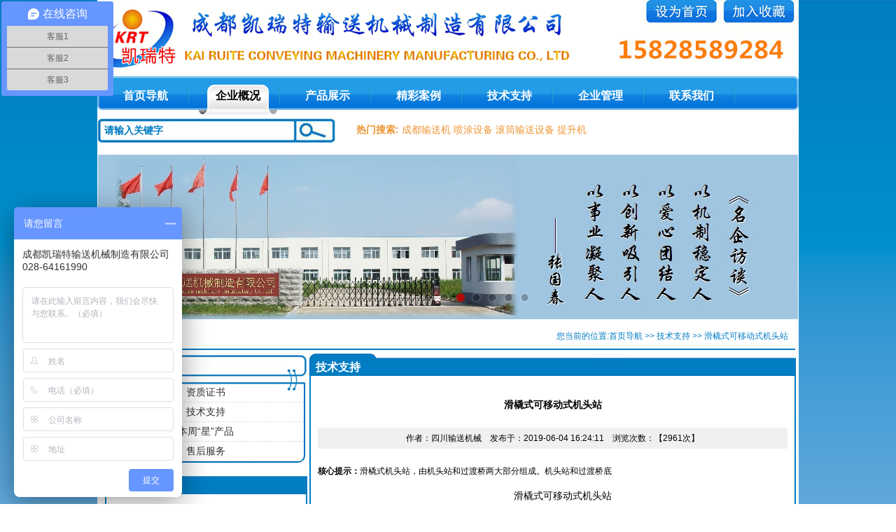

--- FILE ---
content_type: text/html
request_url: http://www.cdkrt.com/support_view.asp?newsid=869
body_size: 8125
content:
<!DOCTYPE html PUBLIC "-//W3C//DTD XHTML 1.0 Transitional//EN" "http://www.w3.org/TR/xhtml1/DTD/xhtml1-transitional.dtd">
<html xmlns="http://www.w3.org/1999/xhtml">
<head>
<meta http-equiv="Content-Type" content="text/html; charset=gb2312" />
<title>滑橇式可移动式机头站 - 成都凯瑞特输送机械制造有限公司，专业销售：成都输送机，四川输送机，成都+输送机，四川+输送机，输送机械，输送设备，提升机http://www.cdkrt.com</title>
  <META NAME="Keywords" CONTENT="四川输送机，成都输送机，成都+输送机，四川+输送机，四川输送机械，四川输送设备，成都输送机械，成都输送设备">
  <META NAME="Description" CONTENT="成都输送机|四川输送机厂家买输送机选国内专业输送设备生产企业，我公司专业生产各类输送设备，产品获ISO9001质量体系认证，诚信经营，质量可靠，售后有保障。">
<link href="images/base.css" rel="stylesheet" type="text/css">
<script src="images/jquery.js"></script>
</head>
<body>
<div class="warp">
 <script type="text/javascript"> 
// 设置为主页 
function SetHome(obj,vrl){ 
try{ 
obj.style.behavior='url(#default#homepage)';obj.setHomePage(vrl); 
} 
catch(e){ 
if(window.netscape) { 
try { 
netscape.security.PrivilegeManager.enablePrivilege("UniversalXPConnect"); 
} 
catch (e) { 
alert("此操作被浏览器拒绝！\n请在浏览器地址栏输入“about:config”并回车\n然后将 [signed.applets.codebase_principal_support]的值设置为'true',双击即可。"); 
} 
var prefs = Components.classes['@mozilla.org/preferences-service;1'].getService(Components.interfaces.nsIPrefBranch); 
prefs.setCharPref('browser.startup.homepage',vrl); 
}else{ 
alert("您的浏览器不支持，请按照下面步骤操作：1.打开浏览器设置。2.点击设置网页。3.输入："+vrl+"点击确定。"); 
} 
} 
} 
// 加入收藏 兼容360和IE6 
function shoucang(sTitle,sURL) 
{ 
try 
{ 
window.external.addFavorite(sURL, sTitle); 
} 
catch (e) 
{ 
try 
{ 
window.sidebar.addPanel(sTitle, sURL, ""); 
} 
catch (e) 
{ 
alert("加入收藏失败，请使用Ctrl+D进行添加"); 
} 
} 
} 
</script> 
 <div class="top">
      <div class="logo"><a href="/" title=""></a></div>
       <div class="other"><img src="images/about.jpg" width="320" height="107" usemap="#Map" border="0">
         <map name="Map">
           <area shape="rect" coords="91,3,204,38" href="javascript:void(0)" onclick="SetHome(this,window.location)">
           <area shape="rect" coords="205,0,315,38" href="javascript:void(0)" onclick="shoucang(document.title,window.location)">
         </map>
       </div>
       <div class="clear"></div>



        <!--nav,start-->
		
<div class="menu_navcc"  style="z-index:9999;position: relative;">
<div class="menu_nav" >
<ul class="nav_content">
<li class="current"><a href="/index.asp"><span>首页导航</span></a></li>
 
      <li  > <a href="about.asp">企业概况</a>
      <div>
		    <a href="/about.asp">公司简介</a>
			<a href="/about.asp?id=3">企业文化</a>
			<a href="/news.asp?classid=2">企业动态</a>
			<a href="/news.asp?classid=3">热点关注</a>
	  </div>
      </li>
      <li><a href="Products.asp">产品展示</a>
      </li>
      <li  class="cur"><a href="Case.asp">精彩案例</a>
	  <div>  
			<a href="hezuo.asp">合作伙伴</a></div>
	  </li>
      <li><a href="supportlist.asp">技术支持</a>
	  <div>
			 <a href="/support.asp?id=7">质量认证体系</a>
			<a href="/supportlist.asp?classid=8">技术支持</a>
			<a href="supportlist.asp?classid=7">本周“星”产品</a>
			<a href="/support.asp?id=10">售后服务</a>
	  </div>
	  </li>
      <li><a href="/manage.asp">企业管理</a>
	  <div>
			 <a href="/manage.asp?id=11">企业管理</a>
			<a href="/manage.asp?id=12">人才招聘</a>
	  </div>
	  </li>
      <li><a href="/Contact.asp">联系我们</a></li>
</ul>
<div class="menu_nav_right" ></div>
</div>
</div>
<!--nav,end-->


<script>
function showmenu()
{
var pageUrl=document.URL.toLowerCase();
var count=$(".nav_content>li").length;
var dftMenu=0
$(".nav_content li").removeClass("current");
 if (pageUrl.indexOf("about")>=0 || pageUrl.indexOf("news")>=0)
		dftMenu=1;
	else if (pageUrl.indexOf("products")>=0)
		dftMenu=2;
	else if (pageUrl.indexOf("case")>=0  || pageUrl.indexOf("hezuo")>=0)
		dftMenu=3;
        else if (pageUrl.indexOf("support")>=0)
		dftMenu=4;
        else if (pageUrl.indexOf("manage")>=0)
		dftMenu=5;
        else if (pageUrl.indexOf("contact")>=0)
		dftMenu=6;
	else
		dftMenu=0;
$(".nav_content>li").eq(dftMenu).addClass("current");

}
showmenu()
</script>    
       
    </div>
 
      <div class="clear"></div>
    <div style="margin:5px 0px;"><table width="100%" border="0" cellspacing="0" cellpadding="0">
  <tr>
    <td width="340">
    <form action="news.asp" method="get">
    <table width="320" border="0" cellspacing="0" cellpadding="0">
  <tr>
    <td width="300"><input type="text" name="keyword" class="sinput" value="请输入关键字" onclick="if(this.value=='请输入关键字'){this.value=''}" onblur="if(this.value==''){this.value='请输入关键字'}"></td>
    <td width="60"><input name="" type="image" src="images/bt.jpg" class="btgjz">
     </td>
  </tr>
</table>
</form>
</td>
    <td class="hotkey"><B>热门搜索:</b>  <a href="/news.asp?keyword=成都输送机">成都输送机</A> <a href="/news.asp?keyword=喷涂设备">喷涂设备</A> <a href="/news.asp?keyword=滚筒输送设备">滚筒输送设备</A> <a href="/news.asp?keyword=提升机">提升机</td>
  </tr>
</table>


<style >
.flexslider {
	margin: 0px auto 5px;
	position: relative;
	width: 100%;
	height: 240px;
	overflow: hidden;
	zoom: 1;
}

.flexslider .slides li {
	width: 100%;
	height: 100%;
}

.flex-direction-nav a {
	width: 70px;
	height: 70px;
	line-height: 99em;
	overflow: hidden;
	margin: -35px 0 0;
	display: block;
	background: url(images/ad_ctr.png) no-repeat;
	position: absolute;
	top: 50%;
	z-index: 10;
	cursor: pointer;
	opacity: 0;
	filter: alpha(opacity=0);
	-webkit-transition: all .3s ease;
	border-radius: 35px;
}

.flex-direction-nav .flex-next {
	background-position: 0 -70px;
	right: 0;
}

.flex-direction-nav .flex-prev {
	left: 0;
}

.flexslider:hover .flex-next {
	opacity: 0.8;
	filter: alpha(opacity=25);
}

.flexslider:hover .flex-prev {
	opacity: 0.8;
	filter: alpha(opacity=25);
}

.flexslider:hover .flex-next:hover,
.flexslider:hover .flex-prev:hover {
	opacity: 1;
	filter: alpha(opacity=50);
}

.flex-control-nav {
	width: 100%;
	position: absolute;
	bottom: 10px;
	text-align: center;
}

.flex-control-nav li {
	margin: 0 2px;
	display: inline-block;
	zoom: 1;
	*display: inline;
}

.flex-control-paging li a {
	background: url(images/dot.png) no-repeat 0 -16px;
	display: block;
	height: 16px;
	overflow: hidden;
	text-indent: -99em;
	width: 16px;
	cursor: pointer;
}

.flex-control-paging li a.flex-active,
.flex-control-paging li.active a {
	background-position: 0 0;
}

.flexslider .slides a img {
	width: 100%;
	height: 240px;
	display: block;
}
</style>
</head>

<body>
<br/>
<!-- 轮播广告 -->
<div id="banner_tabs" class="flexslider"  >
	<ul class="slides">
		<li>
			<a >
				<img width="1002" height="240" alt="" style="background: url(img/1.jpg) no-repeat center;" src="images/alpha.png">
			</a>
		</li>
		<li>
			<a >
				<img width="1002" height="240" alt="" style="background: url(img/2.jpg) no-repeat center;" src="images/alpha.png">
			</a>
		</li>
		<li>
			<a >
				<img width="1002" height="240" alt="" style="background: url(img/3.jpg) no-repeat center;" src="images/alpha.png">
			</a>
		</li>
		<li>
			<a >
				<img width="1002" height="240" alt="" style="background: url(img/4.jpg) no-repeat center;" src="images/alpha.png">
			</a>
		</li>
		<li>
			<a >
				<img width="1002" height="240" alt="" style="background: url(img/5.jpg) no-repeat center;" src="images/alpha.png">
			</a>
		</li>
		<li>
			<a >
				<img width="1002" height="240" alt="" style="background: url(img/6.jpg) no-repeat center;" src="images/alpha.png">
			</a>
		</li>
		<li>
			<a >
				<img width="1002" height="240" alt="" style="background: url(img/7.jpg) no-repeat center;" src="images/alpha.png">
			</a>
		</li>
	</ul>
	<ul class="flex-direction-nav">
		<li><a class="flex-prev" href="javascript:;">Previous</a></li>
		<li><a class="flex-next" href="javascript:;">Next</a></li>
	</ul>
	<ol id="bannerCtrl" class="flex-control-nav flex-control-paging">
		<li><a>1</a></li>
		<li><a>2</a></li>
		<li><a>3</a></li>
		<li><a>4</a></li>
		<li><a>5</a></li>
		<li><a>6</a></li>
		<li><a>7</a></li>
	</ol>
</div>
<script src="js/jquery-1.10.2.min.js"></script>
<script src="js/slider.js"></script>
<script type="text/javascript">
$(function() {
	var bannerSlider = new Slider($('#banner_tabs'), {
		time: 5000,
		delay: 400,
		event: 'hover',
		auto: true,
		mode: 'fade',
		controller: $('#bannerCtrl'),
		activeControllerCls: 'active'
	});
	$('#banner_tabs .flex-prev').click(function() {
		bannerSlider.prev()
	});
	$('#banner_tabs .flex-next').click(function() {
		bannerSlider.next()
	});
})
</script>

<div class="nav">您当前的位置:<a href="/index.asp">首页导航</a> >> <a href="news.asp?classid=8">技术支持</a> >> 滑橇式可移动式机头站</div>


  <div class="main">
       <div class="left">
       
 
       
       <div class="leftmenubg">
           <div class="leftmenu">
            
               
		    <div class="leftmenutitle">技术支持</div>
       <ul>
       <li ><a href="support.asp?id=7">资质证书</a></li>
       
       <li ><a href="supportlist.asp?classid=8">技术支持</a></li>
       
       <li ><a href="supportlist.asp?classid=7">本周“星”产品</a></li>
       
       <li ><a href="support.asp?id=10">售后服务</a></li>
       
             </ul>
               
          </div>
             
         </div>
         
         
       
        <div class="clear"></div>
    
 
         <div class="i_title">联系我们</div>
        
      <div class="border3">
    【办公地址】成都市高新西区天目路77号<br />
        【联系电话】028-64161990/64829871 <br />【生产地址】四川天府新区青龙经济开发区<BR>【联系电话】028-37696900/36496620<BR>【服务热线】15828589284<BR>
【电子邮件】cdkairuite@163.com<BR>
    </div>
      
    </div>
       
       
       
    </div>
    
   <div class="right">
        
    <div class="rightbox">
         <div class="i_title">技术支持</div>
        <div class="border3"> 
             <div class="zwlr">  
         
         <h1>滑橇式可移动式机头站 </h1>
           
           <div class="info">作者：四川输送机械 &nbsp;&nbsp; 发布于：2019-06-04 16:24:11 &nbsp;&nbsp; 浏览次数：【2961次】 </div>
	
    
     
        <p class="con_t"><strong>核心提示：</strong>滑橇式机头站，由机头站和过渡桥两大部分组成。机头站和过渡桥底</p> 
    <p style="text-align:center; line-height:200%; text-indent:28px; text-autospace:ideograph-numeric"><span style="font-family:宋体; font-size:14px">滑橇式可移动式机头站</span></p><p style="line-height:200%; text-indent:28px; text-autospace:ideograph-numeric"><span style="font-family:宋体; font-size:14px">滑橇式机头站，由机头站和过渡桥两大部分组成。机头站和过渡桥底座为滑橇式底板。当输送机进行移设时，便于通过推土机等牵引设备将机头站拖牵至新的工作地点。过渡桥一端铰接支撑在机头站主架上。</span></p><p style="line-height:200%; text-indent:28px; text-autospace:ideograph-numeric"><span style="font-size:13px"><span style="font-family:宋体; font-size:14px">滑橇式机头站结构简单，是应用非常广泛的结构形式，如我国的首钢铁矿、准格尔黑岱沟露天煤矿、小龙潭布昭坝露天煤矿等。罗马尼亚的蒂斯玛纳和格尔拉露天煤矿，带宽</span><span style="font-size:14px">1400nm</span><span style="font-family:宋体; font-size:14px">的移置式带式输送机采用滑橇式，机头站质量在</span><span style="font-family:calibri; font-size:14px">80t</span><span style="font-family:宋体; font-size:14px">以内。</span></span></p><p style="line-height:200%; text-indent:28px; text-autospace:ideograph-numeric"><span style="font-size:13px"><span style="font-family:宋体; font-size:14px">滑橇式机头站适用于质量不大的中小型带式输送机。在一些无履带车等驮运设备的矿山，滑橇式机头站质量可超过</span><span style="font-size:14px">100</span></span></p><p style="line-height:200%; text-indent:28px; text-autospace:ideograph-numeric"><span style="font-size:13px"><span style="font-size:14px">b</span><span style="font-family:宋体; font-size:14px">轨道式可移动式机头站</span></span></p><p style="line-height:200%; text-indent:28px; text-autospace:ideograph-numeric"><span style="font-size:13px"><span style="font-family:宋体; font-size:14px">轨道式机头站为可在轨道上行走的机头站，是露天煤矿早期采用的结构形式。在罗马尼亚和前捷克斯洛伐克的矿山应用较多。如罗马尼亚罗维那里矿区蒂斯玛纳露天煤矿，带宽</span><span style="font-size:14px">1600mm</span><span style="font-family:宋体; font-size:14px">的排土场端帮带式输送机的机头站；西贝代莱嘎露天煤矿，带宽为</span><span style="font-family:calibri; font-size:14px">1200mm</span><span style="font-family:宋体; font-size:14px">的端帮带式输送机机头站采用了轨道式。罗马尼亚使用的轨道式机头站，多为单滚筒驱动，结构简单，主要为纵向移动，质量在</span><span style="font-family:calibri; font-size:14px">1001</span><span style="font-family:宋体; font-size:14px">以内。</span></span></p><p style="line-height:200%; text-indent:28px; text-autospace:ideograph-numeric"><span style="font-size:13px"><span style="font-family:宋体; font-size:14px">前捷克斯洛伐克的露天煤矿，应用的轨道式机头站多为大型输送机，带宽达</span><span style="font-size:14px">1800mm</span><span style="font-family:宋体; font-size:14px">，双滚筒驱动，装机功率可达</span><span style="font-family:calibri; font-size:14px">4</span><span style="font-family:宋体; font-size:14px">×</span><span style="font-family:calibri; font-size:14px">630kW</span><span style="font-family:宋体; font-size:14px">，结构较为复杂，质量最大约</span><span style="font-family:calibri; font-size:14px">300</span><span style="font-family:宋体; font-size:14px">。图</span><span style="font-family:calibri; font-size:14px">18-4</span><span style="font-family:宋体; font-size:14px">所示为前捷克斯洛伐克露天煤矿的轨道式机头站，机头站支撑在带平衡机构的轨道轮上，轨道轮可根据机头站移设方向的要求，进行纵向或横向沿轨道行走。通过牵引设备将机头站移至新工作地点。</span></span></p><p style="text-align:center"><img border="0" hspace="0" src="/upload/edit/201906/2019/6/459046080.jpg" /></p><p>&nbsp;</p> 
 
     </div>
        </div>
    </div>   
    
    
    <div class="clear"></div>
  
       
       
  </div>

<div class="foot">
<div class="clear "></div>
   <hr style="background-color:#007cc2; height:2px; width:98%; margin:10px auto;">
    <div>
	<div style="text-align:center; padding-left:10px;"><div class="bdsharebuttonbox"><a href="#" class="bds_qzone" data-cmd="qzone" title="分享到QQ空间"></a><a href="#" class="bds_tsina" data-cmd="tsina" title="分享到新浪微博"></a><a href="#" class="bds_tqq" data-cmd="tqq" title="分享到腾讯微博"></a><a href="#" class="bds_renren" data-cmd="renren" title="分享到人人网"></a><a href="#" class="bds_weixin" data-cmd="weixin" title="分享到微信"></a><a href="#" class="bds_bdxc" data-cmd="bdxc" title="分享到百度相册"></a><a href="#" class="bds_bdysc" data-cmd="bdysc" title="分享到百度云收藏"></a><a href="#" class="bds_mshare" data-cmd="mshare" title="分享到一键分享"></a><a href="#" class="bds_kaixin001" data-cmd="kaixin001" title="分享到开心网"></a><a href="#" class="bds_tieba" data-cmd="tieba" title="分享到百度贴吧"></a><a href="#" class="bds_tsohu" data-cmd="tsohu" title="分享到搜狐微博"></a><a href="#" class="bds_douban" data-cmd="douban" title="分享到豆瓣网"></a><a href="#" class="bds_tqf" data-cmd="tqf" title="分享到腾讯朋友"></a><a href="#" class="bds_sqq" data-cmd="sqq" title="分享到QQ好友"></a><a href="#" class="bds_copy" data-cmd="copy" title="分享到复制网址"></a><a href="#" class="bds_ty" data-cmd="ty" title="分享到天涯社区"></a><a href="#" class="bds_thx" data-cmd="thx" title="分享到和讯微博"></a><a href="#" class="bds_qq" data-cmd="qq" title="分享到QQ收藏"></a><a href="#" class="bds_bdhome" data-cmd="bdhome" title="分享到百度新首页"></a><a href="#" class="bds_taobao" data-cmd="taobao" title="分享到我的淘宝"></a><a href="#" class="bds_baidu" data-cmd="baidu" title="分享到百度搜藏"></a><a href="#" class="bds_meilishuo" data-cmd="meilishuo" title="分享到美丽说"></a><a href="#" class="bds_qy" data-cmd="qy" title="分享到奇艺奇谈"></a><a href="#" class="bds_sohu" data-cmd="sohu" title="分享到搜狐白社会"></a><a class="bds_huaban" title="花瓣" data-value="huaban" ></a><a href="#" class="bds_more" data-cmd="more"></a></div>
<script>window._bd_share_config={"common":{"bdSnsKey":{},"bdText":"","bdMini":"1","bdMiniList":false,"bdPic":"","bdStyle":"0","bdSize":"32"},"share":{},"image":{"viewList":["qzone","tsina","tqq","renren","weixin","bdxc","bdysc","mshare","kaixin001","tieba","tsohu","douban","tqf","sqq","copy","ty","thx","qq","bdhome","taobao","baidu","meilishuo","qy","sohu"],"viewText":"分享到：","viewSize":"16"},"selectShare":{"bdContainerClass":null,"bdSelectMiniList":["qzone","tsina","tqq","renren","weixin","bdxc","bdysc","mshare","kaixin001","tieba","tsohu","douban","tqf","sqq","copy","ty","thx","qq","bdhome","taobao","baidu","meilishuo","qy","sohu"]}};with(document)0[(getElementsByTagName('head')[0]||body).appendChild(createElement('script')).src='http://bdimg.share.baidu.com/static/api/js/share.js?v=89860593.js?cdnversion='+~(-new Date()/36e5)];</script></div>
    <img src="images/f.jpg" /><BR />
    首页导航 企业概况 产品展示 精彩案例 技术支持 企业管理 联系我们<br />
    版权所有<a href="index.html">@</a>成都凯瑞特输送机械制造有限公司 备案号：<a href="https://beian.miit.gov.cn">蜀ICP备11001438号-3</a><BR />
    办公地址：成都市高新西区天目路77号保利香槟国际11-1-413 电话：028-64161990/64829871<br />
	生产地址：四川天府新区青龙经济开发区工业大道 电话：028-37696900/37696620 传 真：028-64161990-812 
电子邮件：cdkairuite@163.com<script charset="UTF-8" id="LA_COLLECT" src="//sdk.51.la/js-sdk-pro.min.js?id=KQ9kD8irz4mblXiY&ck=KQ9kD8irz4mblXiY"></script><BR />
 <img src="images/wx.jpg" width="252" height="64" usemap="#Mapurl" />
 <map name="Mapurl">
   <area shape="rect" coords="4,3,87,76" href="http://weibo.com/u/5045651400?wvr=5&c=spr_web_360_hao360_weibo_t001" target="_blank">
   <area shape="rect" coords="89,3,172,70" href="http://t.qq.com/kairuite4377" target="_blank">
 </map>
    </div>
</div>
<script type="text/javascript">
var _bdhmProtocol = (("https:" == document.location.protocol) ? " https://" : " http://");
document.write(unescape("%3Cscript src='" + _bdhmProtocol + "hm.baidu.com/h.js%3Ffa14f2e3075b0e94ba342abc667fc40f' type='text/javascript'%3E%3C/script%3E"));
</script>

</div>

</body> 
</html>